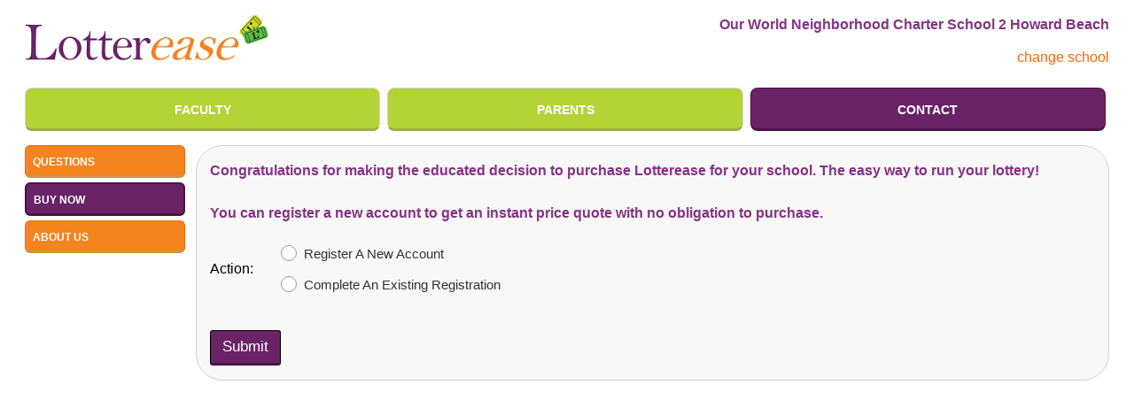

--- FILE ---
content_type: text/html; charset=iso-8859-1
request_url: https://app.lotterease.com/cgi-bin/sl_V2_1.pl?session_id=&user_id=&account_id=375&nav=Contact_Buy_Now
body_size: 5838
content:

  
    <HTML>
      <HEAD>
        <TITLE>Lotterease</TITLE>
        
        <SCRIPT LANGUAGE="Javascript">
          
        function Contact_Buy_Nowcheck(form) {
        
          // the button is disabled so it can be double clicked
          // if an alert is triggered the button is re-enabled
          
          form.submit.disabled=true;
          
              var checked = "";
              if (form.Action.checked) {
              checked = 1;
              }
              else {
              for (var i=0; i < form.Action.length; i++) {
                if (form.Action[i].checked) {
                  checked = 1;
                }
              }
            }
            if (checked == "") {  
              alert("You must enter the Action")  
            form.submit.disabled=false;
            return false;
            }
          return true;
        }
        
          
          (function(i,s,o,g,r,a,m){i['GoogleAnalyticsObject']=r;i[r]=i[r]||function(){
          (i[r].q=i[r].q||[]).push(arguments)},i[r].l=1*new Date();a=s.createElement(o),
          m=s.getElementsByTagName(o)[0];a.async=1;a.src=g;m.parentNode.insertBefore(a,m)
          })(window,document,'script','//www.google-analytics.com/analytics.js','ga');

          ga('create', 'UA-59730210-1', 'auto');
          ga('send', 'pageview');
        </SCRIPT>
        <link rel="icon" href="../images/favicon.png" type="image/png">
        <link rel="stylesheet" type="text/css" href="../sl_style_V2_1.css">
      </HEAD>
      <BODY>        
        <TABLE ID="logo_bar" WIDTH="100%" BORDER="0" CELLSPACING="0" CELLPADDING="0">
       <TR>
            <TD CLASS="logo_left">
      <IMG SRC="../images/lottereaselogo.png" HEIGHT="75" WIDTH="275" ALT="" BORDER="0" > </TD>
     <TD CLASS="logo_right"><div id="google_translate_element"></div><script type="text/javascript">
      function googleTranslateElementInit() {
        new google.translate.TranslateElement({pageLanguage: 'en', includedLanguages: 'en,es,ht,hi,ja,pt,zh-CN,zh-TW,ar,te,ur,my,tl,vi,ru', layout: google.translate.TranslateElement.InlineLayout.SIMPLE}, 'google_translate_element');
      }
      </script><script type="text/javascript" src="//translate.google.com/translate_a/element.js?cb=googleTranslateElementInit"></script>
    
        <P ID="main"> Our World Neighborhood Charter School 2 Howard Beach</P>
        <A class="page_link" HREF="sl_V2_1.pl?session_id=&user_id=&account_id=&nav=Contact_Buy_Now">change school</A></TD>
      </TR>
    </TABLE>
        <P> <TABLE WIDTH="100%" BORDER="0" CELLSPACING="0" CELLPADDING="0">
    <TR><TD class="top_nav_inactive"><A class="top_nav_link_inactive" HREF="sl_V2_1.pl?session_id=&user_id=&account_id=375&nav=Faculty">Faculty</A><TD><TD class="between_tabs"> </TD><TD class="top_nav_inactive"><A class="top_nav_link_inactive" HREF="sl_V2_1.pl?session_id=&user_id=&account_id=375&nav=Parents">Parents</A><TD><TD class="between_tabs"> </TD><TD id="top_nav_active"><A class="top_nav_link_active" HREF="sl_V2_1.pl?session_id=&user_id=&account_id=375&nav=Contact">Contact</A></TD><TD class="between_tabs"> </TD></TR>
    </TABLE></P>
        <TABLE WIDTH="100%" BORDER="0" CELLSPACING="0" CELLPADDING="0">
          <TR>
            <TD VALIGN="top" WIDTH="15%"> <!-- Side Nav TD -->
              <TABLE WIDTH="100%" BORDER="0" CELLSPACING="0" CELLPADDING="0">
    <TR><TD class="side_nav_inactive"><A class="side_nav_link_inactive" HREF="sl_V2_1.pl?session_id=&user_id=&account_id=375&nav=Contact_Questions">Questions</A><TD> </TR>
        <TR><TD class="between_tabs_side">&nbsp;</TD></TR>
        <TR><TD id="side_nav_active"><A class="side_nav_link_active" HREF="sl_V2_1.pl?session_id=&user_id=&account_id=375&nav=Contact_Buy_Now">Buy Now</A></TD> </TR>
        <TR><TD class="between_tabs_side">&nbsp;</TD></TR>
        <TR><TD class="side_nav_inactive"><A class="side_nav_link_inactive" HREF="sl_V2_1.pl?session_id=&user_id=&account_id=375&nav=Contact_About_Us">About Us</A><TD> </TR>
        <TR><TD class="between_tabs_side">&nbsp;</TD></TR>
        <TR></TR>
    </TABLE>
            </TD>
            <TD>&nbsp;&nbsp;&nbsp;</TD>  <!-- spacer TD -->
            <TD WIDTH="85%" VALIGN="top">  <!-- Main Page TD --><DIV ID=main_page>
        <P ID="main"> Congratulations for making the educated decision to purchase Lotterease for your school. The easy way to run your lottery!<BR><BR>You can register a new account to get an instant price quote with no obligation to purchase.</P>
        <FORM NAME="Contact_Buy_Now" ACTION="sl_V2_1.pl" onSubmit="return Contact_Buy_Nowcheck(this)" METHOD="POST">
          <TABLE WIDTH="100%" BORDER="0" CELLSPACING="0" CELLPADDING="0">
          <TR class="body">
              <TD width="20%">Action:</TD><TD><DIV class="radio"> <INPUT TYPE="radio" NAME="Action" VALUE="Register A New Account"  >Register A New Account</DIV><DIV class="radio"> <INPUT TYPE="radio" NAME="Action" VALUE="Complete An Existing Registration"  >Complete An Existing Registration</DIV></TD>
          </TR>
            <TR><TD>&nbsp;</TD></TR>
          <INPUT TYPE="hidden" class="text" NAME="nav" VALUE="Contact_Buy_Now_submit"SIZE="50">         
      <INPUT TYPE="hidden" NAME="account_id" VALUE="375" >         
      <INPUT TYPE="hidden" NAME="user_id" VALUE="" >         
      <INPUT TYPE="hidden" NAME="session_id" VALUE="" >
          </TABLE>
          <P><INPUT id="submit" TYPE="submit" VALUE="Submit"></P>
        </FORM>
      </DIV>  <!-- End Main Page DIV --> 
            </TD>
          </TR>
        </TABLE>
      </BODY> 
      <SCRIPT LANGUAGE="JavaScript">
        
      </SCRIPT>
			<script src="https://code.jquery.com/jquery-3.7.0.min.js" integrity="sha256-2Pmvv0kuTBOenSvLm6bvfBSSHrUJ+3A7x6P5Ebd07/g=" crossorigin="anonymous"></script>
			<script LANGUAGE="Javascript" src="../jquery.js"></script>

    </HTML> 
  

--- FILE ---
content_type: text/css
request_url: https://app.lotterease.com/sl_style_V2_1.css
body_size: 15512
content:
a.top_nav_link_inactive:link {

  color:green;
  text-decoration:none;
}

a.top_nav_link_inactive:visited {

  color:green;
  text-decoration:none;
}

a.top_nav_link_inactive:hover {

  color:green;
  text-decoration:none;
}

a.top_nav_link_inactive:active {

  color:green;
  text-decoration:none;
}

a.top_nav_link_active:link {

  color:white;
  text-decoration:none;
}

a.top_nav_link_active:visited {

  color:white;
  text-decoration:none;
}

a.top_nav_link_active:hover {

  color:white;
  text-decoration:none;
}

a.top_nav_link_active:active {

  color:white;
  text-decoration:none;
}

a.side_nav_link_inactive:link {

  color:orange;
  text-decoration:none;
}
  
a.side_nav_link_inactive:visited {

  color:orange;
  text-decoration:none;
}

a.side_nav_link_inactive:hover {

  color:orange;
  text-decoration:none;
}

a.side_nav_link_inactive:active {

  color:orange;
  text-decoration:none;
}

a.side_nav_link_active:link {

  color:white;
  text-decoration:none;
}

a.side_nav_link_active:visited {

  color:white;
  text-decoration:none;
}

a.side_nav_link_active:hover {

  color:white;
  text-decoration:none;
}

a.side_nav_link_active:active {

  color:white;
  text-decoration:none;
}

.ad {
 
  /* the td with the ad*/
  width: 50%;
  text-align: center;
}

.ad_subtitle {

  font-family:"Arial,Verdana", Arial, serif;
  color:purple;
  text-align:center;
  font-size:9px;
} 

.between_buttons {

  line-height: 200%;
  text-decoration:none;
}

/*will need 'a.report_link' entries*/

.between_tabs {
  
  width: 13px!important;
}

.between_tabs_side {
  
  line-height: 5px !important;
  margin: 0; 
  padding: 0;
}

.bullets_short_line {
  
  /*font: bold;*/
  font-family:"Arial,Verdana", Arial, serif;
  font-size:18px;
  /*color:#853385;*/
  line-height:70%
}

.bullets_tall_line {
  
  /*font: bold;*/
  font-family:"Arial,Verdana", Arial, serif;
  font-size:18px;
  /*color:#853385;*/
  line-height:150%
}

.checkbox {
  line-height: 24px;
  /*border: 1px solid black;
  font: bold;*/
  font-family:"Arial,Verdana", Arial, serif;
  font-size: 14pt;
  color: black;
  padding-left: 12px;
  /*position: relative;*/
}

.checkbox_comment {
  line-height: 150%;
  /*font: bold;*/
  /*position: absolute;
  top: 15px;
  border: 1px solid red;  */
  padding-left: 5%;
  padding-bottom: 2%;
  font-family:"Arial,Verdana", Arial, serif;
  font-size: 10pt;
  color:#FF6600;
}

class.bord {

  color:red;
}

#courier {
 
  /* used for machine-like content (ex: email content) */ 
  font: bold;
  font-family:Courier New,Courier,Lucida Sans Typewriter,Lucida Typewriter,monospace;
  font-size:16px;
  color:black;
}

.dropdown select {
  font-family:arial,helvetica,serif;
  background: white !important;
  font-size: 15px !important;
  /*height: 20px !important;*/
  padding: 0;
  /*color: #a09696!important;*/
  height: 25px !important;
  width: 50%!important; 
} 

.green_row_number {
  
  text-align:center;

}

.green_row, .green_row_number {

  list-style: none;
  color:black;
  font-size: 14px !important;
}

.green_row_link {
  
  text-align:center;
  text-decoration:none;
  font-size: 16px;
  font-weight: 700;
  font-family: Avenir,Arial, Helvetica, sans-serif;  
}

/* white rows show as green, and vice-a-versa
because programmed to start with green row under header row
but looks better with white row under header row*/

.green_row, .green_row_number, .green_row_link {

  margin: 0 0 3em 0;
  padding: 5;
  border: 1px solid;  
  background-color: hsl(0deg 0% 100%) !important;    
}

#header {
  
  /* used for header content */
  font: bold;
  font-family:"Arial,Verdana", Arial, serif;
  font-size:22px;
  color:#853385;
  line-height: 150%;
}

.header_row {
  color:white;
  text-align:center;
  font-size: 14px !important;
  font-weight: 700;
  background-color: rgb(243, 132, 33) !important;
  font-family: Avenir,Arial, Helvetica, sans-serif;
  padding:2;
  border: 1px solid #dae698 !important;  
}

#image_hidden {
 
  position:absolute;
  visibility: hidden;
  z-index:-1;
}

#image_reveal {
 
  background-color:#6a2367;
  text-align: center;
  visibility: visible;
  position:static;
  center:0px;
  top:0px;
  z-index:1;
}

#link {

  color:orange;
  text-decoration:none;
}  

#lottery_run {
  
  /* used for lottery running content */
  font: bold;
  font-family:"Arial,Verdana", Arial, serif;
  font-size:32px;
  color:#853385;
  line-height: 300%;
  text-align: center;
}

input.text {

  /* text areas size managed by inline input
  height:30px;
  width:300px;
  background-color:#99FF99;
  font-family:arial,helvetica,serif;
  font-size: 16pt;
  color:Black;
  color:#a09696;*/
  padding: 3px 2px;
  color: inherit;
}

.logo_left {
 
  /* the td with the lotterease logo*/
  width: 25%;
  text-align: left;
}

.logo_right {
 
  /* the td with the school logo*/
  width: 25%;
  text-align: right;
}

#main {
  font-family:"Arial,Verdana", Arial, serif;
  color:#853385;
  font-size: 16px !important;
  font-weight: 550 !important;
  line-height: 24px;  
}

#main_page {
  
  visibility: visible;
  position:static;
  center:0px;
  top:0px;
  z-index:1;
  border: 1px solid lightgray !important;
  padding: 0 15px !important;
  border-radius: 30px !important;
  background-color: #f8f8f8 !important;  
}

#main_page_hidden {
  
  position:absolute;
  visibility: hidden;
  z-index:-1;
}

ol.black {

  font: bold;
  font-family:"Arial,Verdana", Arial, serif;
  font-size:18px;
  color: Black;
}

ol.purple {

  font: bold;
  font-family:"Arial,Verdana", Arial, serif;
  font-size:18px;
  color:#853385;
}

.page_link {
  font-size: 16px !important;
  color: #FF6600 !important;
  text-decoration: none; 
}

.radio {

  font-family:"Arial,Verdana", Arial, serif;
  color: #333333 !important;
  font-size: 15px !important;
  position: relative;   
  line-height: 35px !important;  
}

#side_nav_active {

  border-radius: 8px;
  padding: 8px;  
  background-color: #FF6600;
  text-align: left !important;
  font-weight: bold;
  font-size: 18px;
  font-weight: 600 !important;  
  margin: 0 0 3em 0;
  list-style: none;
  border-bottom: 2px solid #FF9900; 
  border-top: 2px solid #FF9900; 
  border-right: 2px solid #FF9900;
  border-left: 2px solid #FF9900; 
  color:white;
}

.side_nav_inactive {

  border-radius: 8px;
  padding: 8px;
  text-align: left !important;
  font-size: 18px !important;
  font-weight: 600 !important;
  background-color: #FF6600;
  margin: 0 0 3em 1px;
  list-style: none;
  border-bottom: 1px solid #FF6600; 
  border-top: 1px solid #FF6600; 
  border-right: 1px solid #FF6600; 
  border-left: 1px solid #FF6600; 
  color:black
} 

#submit {

  height: 40px !important;
  width: 80px !important;
  font-size: 17px !important;
  color: white;
  font: bold;
  background-color: #6a2367!important;
  border-radius: 3px !important;
  border: 1px solid black !important;
  border-bottom: 3px solid #4b144a !important;
  cursor: pointer;
}

.submit_message {
  
  color:bright green;
}

.table_link {
  
  text-align:center;
  text-decoration:none;
  color: rgb(243, 132, 33) !important;
  font-weight: 600;
  font-size: 16px;
}

td {
  
  font-family:"Arial,Verdana", Arial, serif;
  color:black;
  text-align:left;
  font-size:16px !important;
}

.textarea {
  padding-left: 0px !important;
}

textarea {

  /*background-color:#99FF99;*/
  font-family:arial,helvetica,serif;
  font-size: 12pt;
  color:Black;
}

#times_new_roman {
 
  /* used for documents for printing */ 
  font-family:"Times New Roman", Georgia, Serif;
  font-size:13pt;
  color:black;
}

#times_new_roman_bold {
 
  /* used for documents for printing */ 
  font-weight: bold;
  font-family:"Times New Roman", Georgia, Serif;
  font-size:13pt;
  color:black;
}

tr.body {
  line-height:50px;
  white-space: nowrap;
}

#top_image {
 
  background-color:#99FF99;
  text-align: center;
}

#top_nav_active {
   
  border-radius: 8px;
  background-color:green;
  margin: 0 0 3em 0;
  padding: 5;
  list-style: none;
  border: 2px solid #000;
  border-bottom: 2px solid #339900; 
  border-top: 2px solid #339900; 
  border-right: 2px solid #339900; 
  border-left: 2px solid #339900; 
  text-align:center;
  font-weight: bold;
  color:white
}

.top_nav_inactive {

  border-radius: 8px;
  padding:10px;
  /*background color:#FFFFFF;*/
  text-align:center;
  margin: 0 0 3em 1px;
  list-style: none;
  border-bottom: 1px solid #339900; 
  border-top: 1px solid #339900; 
  border-right: 1px solid #339900; 
  border-left: 1px solid #339900; 
  font-size: 20px;
  color:black
}
  
ul {

  font: bold;
  font-family:"Arial,Verdana", Arial, serif;
  font-size:18px;
  color:#853385;
}

.white_row_number {

  text-align:center;
} 

.white_row, .white_row_number {

  list-style: none;
  color:black;
  font-size: 14px !important; 
}

.white_row_link {

  text-align:center;
  text-decoration:none;
  font-size: 16px;
  font-weight: 700;
  font-family: Avenir,Arial, Helvetica, sans-serif;
}

/* white rows show as green, and vice-a-versa
because programmed to start with green row under header row
but looks better with white row under header row*/

.white_row, .white_row_number, .white_row_link {

  margin: 0 0 3em 0;
  padding: 5; 
  background-color: hsl(71.05deg 68.91% 84.8% / 69%) !important;   
  border: 1px solid #dae698 !important;
}

.side_nav_inactive:hover, #side_nav_active:hover {
  border-color: #3a0c3aa6 !important;
}

.inner_div .active_div {
  background-color: #6a2367 !important;
  border-color: #3a0c3aa6 !important;
  cursor:pointer !important;
}

.inner_div td:first-child {
  margin: 0px !important;
}

.body td:first-child {
  font-size: 16px;
  font-weight: 400;
  font-family: Avenir,Arial, Helvetica, sans-serif;
}

body {
  padding: 0 20;
}

.body{
  line-height: 40px !important;
  display: inherit; !important;
}

.active {
  background-color: #430843 !important;
}

#top_nav_active, .top_nav_inactive {
    background-color:#b4d336;
    transition:.3s !important;
    width: 406px;
    padding: 10px!important;
}

.text {
  margin-left: 0px!important;
  -webkit-box-shadow: 0 0 0 30px white inset !important;
  border: 1px solid gray !important;
  font-size: 15px !important;
  width: 50%;  
}

.top_nav_link_inactive, .top_nav_link_active {
  line-height: 25px;
  text-transform: uppercase;
}

.side_nav_link_inactive, .side_nav_inactive, #side_nav_active, .side_nav_link_active {
  text-transform: uppercase;
}

.top_nav_link_inactive {
  color: white !important;
  font-size: 12px !important;
  font-weight: 700;
  text-decoration: none !important;    
  position: relative;
  top: 2px !important;  
}

#top_nav_active:hover, .top_nav_inactive:hover {
    background-color:#6a2367 !important;
    cursor:pointer !important;
}

.side_nav_link_inactive {
  color: white !important;
}

.side_nav_active:hover {
  background-color:#6a2367 !important;
  cursor:pointer !important;
}

#side_nav_inactive:active {
  background-color:#6a2367 !important;
}

.top_nav_inactive, #top_nav_active {
  background-color: #b4d336;
  border: 1px solid lightgray;
  /*height: 47px;*/
  border-radius: 8px;
  border-bottom: 3px solid #9eae43;
  height: inherit !important;
  display: block;
  line-height: 24px;
  margin: 0px 0px 0px 4px;
  width: 100%!important;
}

.top_nav_inactive:hover, #top_nav_active:hover {
  background-color:#6a2367 !important;
    cursor:pointer !important;
        border-color: #3a0c3aa6 !important;
}

.side_nav_inactive, #side_nav_active {
  background: #f38420;
  text-align: left !important;
  border-radius: 6px !important;
  /*border-bottom: 3px solid goldenrod;*/
  border-bottom: 3px solid #cf934c;
  padding: 6px 8px;    
}

.side_nav_link_inactive,.side_nav_link_active {
  color: white !important;
  line-height: 21px;
}

.Grade {
  background: white !important;
    font-size: 15px !important;
}

.Number_of_Slots {
  margin: 0 18px;
    height: 21px;
}

.Email {
  background-color: white !important;
}

input[type="radio" i] {
  margin: 0px 5px 0px 15px;
  position: relative;
  top: 2px;
}

input[type='radio']:checked {
  accent-color: #c06931;
}

.inner_div {
  display: flex;
}


#main_page .page_link {
  color: orange;
}

#main_page .header_row {
  border-right: 1px solid #48d90063 !important;
  border-left: 1px solid #48d90063 !important;
  border-top: 0px!important;
  border-bottom: 0px!important;
  padding: 8px 4px!important;
}

#main_page table {
  /*border: 0px !important;*/
  border-left: 1px!important;
  border-top: 0px!important;
  border-bottom: 0px!important;
  border-right: 0px!important;
  border-color: hsl(69.08deg 61.29% 51.37% / 75%) !important;
}

.actives {
  background-color: #6a2367 !important;
  border-color: #3a0c3aa6  !important;
}

.side_nav_link_active, .side_nav_link_inactive {
  width: 100%;
  display: inline-block;
}

#main span {
  /*color: orange!important;*/
  color: #00b300 !important;
    font-size: 16px;
    font-weight: 700;  
}

.checkbox {
  padding-left: 12px;
  color: black;
  font-size: 15px;  
  line-height: 24px;  
}

.checkbox input[type="checkbox" i] {
  width: 16px !important;
  height: 16px !important;
}

.radio [type="radio"] {
  width: 16px;
  height: 16px;
  margin-right: 10px;
}

.green_row, .white_row, .green_row_number, .white_row_number, .green_row_link, .white_row_link, .header_row {
  border-left: 0px !important;
  border-top: 0px !important;
  border-color: hsl(69.08deg 61.29% 51.37% / 75%) !important;
}

.green_row:first-child, .green_row_number:first-child, .white_row:first-child, .white_row_number:first-child {
    border-left: 1px solid !important;
    border-color: hsl(69.08deg 61.29% 51.37% / 75%) !important;
}

.top_nav_link_active,.top_nav_link_inactive {
  width: 100% !important;
  display: block;
}

#top_nav_active,.top_nav_inactive {
  background-color: #b4d336;
    transition: .3s !important;
    font-size: 12px !important;
    text-align: center !important;
    font-weight: 700 !important;
}

#side_nav_active,.side_nav_inactive {
  background: #f38420;
}

.side_nav_link_active,.side_nav_link_inactive {
  position: relative;
  font-size: 12px !important;
    top: 1.5px;
}

.top_nav_link_active {
  position: relative;
    top: 2px;
}

input_instructions {
  /*display: none;*/
  font-size: 12px;
  white-space: nowrap;
}

.dropdown {
padding-left: 0px !important;
}

.select_div {
  padding-left: 15px;
}

.side_nav_link_inactive, .side_nav_link_active {
  font-size: 12px !important;
  font-weight: bold;
}

.checkbox input {
  position: relative;
  left: 0;
  top: 5px;
  appearance: none;
  /*border: 1px solid black;*/
  background: #fff;
  border: 1px solid #999;  
  border-radius: 3px;
  cursor: pointer;
  margin-right: 8px;
}

.checkbox input:checked {
  background-color: #FF6600;
}
.checkbox input:checked:before {
  content: "";
  position: absolute;
  width: 2px;
  height: 7px;
  border: solid white;
  border-width: 0 3px 3px 0;
  -webkit-transform: rotate(45deg);
  -ms-transform: rotate(45deg);
  transform: rotate(45deg);
  left: 4px;
}

#top_nav_active, .top_nav_link_inactive {
  font-size: 14px !important;
}

.radio input[type='radio'] {
  -webkit-appearance: none;
}

.radio input:before {
  content: '';
  background: #fff;
  border: 1px solid #999 !important;
  width: 12px;
  height: 12px;
  padding: 2px;
  vertical-align: sub;
  display: inline-block;
  margin-right: 10px;
  text-align: center;
  border-radius: 50%;
  position: absolute;
  left: 0px;
  top: -1px;
}

.radio input:checked:before {
  background: #f38420;
  border-color: #f38420;
  box-shadow: inset 0px 0px 0px 4px #fff;
}

.pd_padding .checkbox {
  padding-left:15px;
}


--- FILE ---
content_type: text/plain
request_url: https://www.google-analytics.com/j/collect?v=1&_v=j102&a=2094085171&t=pageview&_s=1&dl=https%3A%2F%2Fapp.lotterease.com%2Fcgi-bin%2Fsl_V2_1.pl%3Fsession_id%3D%26user_id%3D%26account_id%3D375%26nav%3DContact_Buy_Now&ul=en-us%40posix&dt=Lotterease&sr=1280x720&vp=1280x720&_u=IEBAAEABAAAAACAAI~&jid=2008916395&gjid=1482897061&cid=864202385.1769358570&tid=UA-59730210-1&_gid=1431305173.1769358570&_r=1&_slc=1&z=649184112
body_size: -452
content:
2,cG-C5ST2Y1F2P

--- FILE ---
content_type: application/javascript
request_url: https://app.lotterease.com/jquery.js
body_size: 522
content:
jQuery(document).ready(function(){
    jQuery("#top_nav_active").addClass("active_div");
	jQuery('#top_nav_active').parent().addClass('inner_div');
	jQuery("#side_nav_active").addClass("actives");
	jQuery("#side_nav_active").on("click",function () {
		jQuery(this).siblings().find(".side_nav_inactive").removeClass("actives");
	});
	jQuery(".side_nav_inactive").on("click",function () {
		jQuery(this).siblings().find("#side_nav_active").removeClass("actives");
	});
}); 
	
jQuery('.dropdown, .text, .textarea').parent().addClass('select_div');

jQuery('form[name="Applicants_Add_Account"]').addClass("pd_padding");